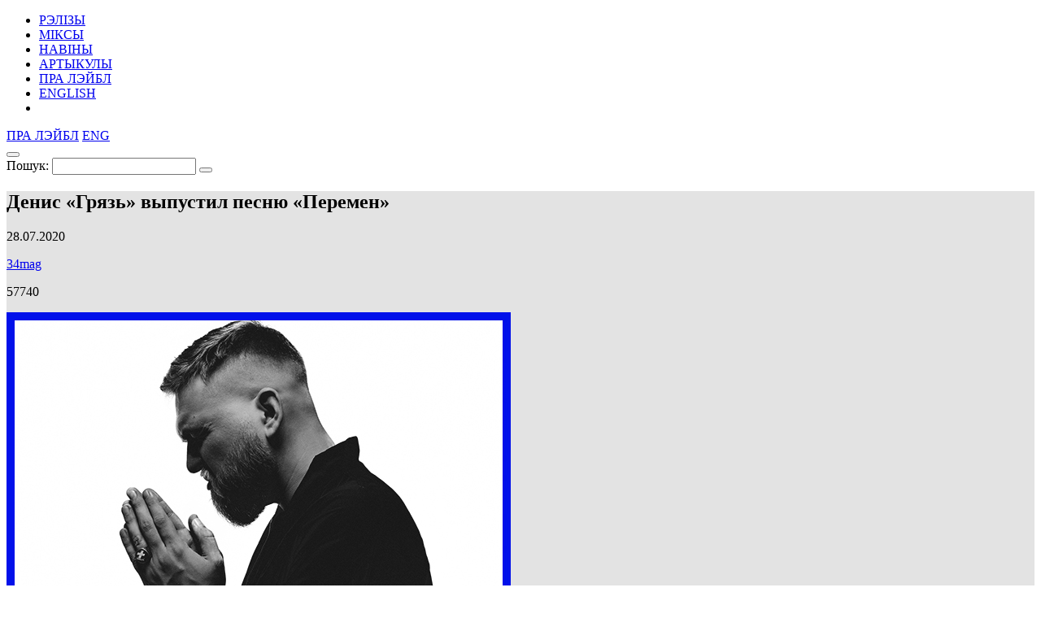

--- FILE ---
content_type: text/html; charset=UTF-8
request_url: https://34mag.net/piarshak/news/gryaz-peremen/p/46
body_size: 6604
content:
<!DOCTYPE html>
<html lang="be">
<head>
    <meta charset="utf-8">
    <meta name="viewport" content="width=device-width, initial-scale=1">

    
<!-- Global site tag (gtag.js) - Google Analytics -->
<script async src="https://www.googletagmanager.com/gtag/js?id=UA-9908305-1"></script>
<script>
    window.dataLayer = window.dataLayer || [];
    function gtag(){dataLayer.push(arguments);}
    gtag('js', new Date());

    gtag('config', 'UA-9908305-1');
</script>

    <script>
        window._io_config = window._io_config || {};
        window._io_config['0.2.0'] = window._io_config['0.2.0'] || [];
        window._io_config['0.2.0'].push({'page_url':'https\x3A\x2F\x2F34mag.net\x2Fpiarshak\x2Fnews\x2Fgryaz\x2Dperemen','page_title':'\u0414\u0435\u043D\u0438\u0441\x20\u00AB\u0413\u0440\u044F\u0437\u044C\u00BB\x20\u0432\u044B\u043F\u0443\u0441\u0442\u0438\u043B\x20\u043F\u0435\u0441\u043D\u044E\x20\u00AB\u041F\u0435\u0440\u0435\u043C\u0435\u043D\u00BB','page_type':'article','page_language':'be'});

        (function(d, s, id){
            var js, fjs = d.getElementsByTagName(s)[0];
            if (d.getElementById(id)) {return;}
            js = d.createElement(s); js.id = id; js.async = true;
            js.src = 'https://cdn.onthe.io/io.js/8f9DcFpmmLH5';
            fjs.parentNode.insertBefore(js, fjs);
        }(document, 'script', 'io-cdnjs'));
    </script>

    <meta name="description" content="Здесь Денис неожиданно обращается к «отцу народа»." />
<meta name="keywords" content="Денис Астапов, Грязь, Денис Грязь, Перемен, беларусская музыка, Могилев, Беларусь, выборы-2020" />
<link rel="icon" type="image/vnd.microsoft.icon" href="/piarshak/favicon.ico" />
<link rel="stylesheet" type="text/css" href="https://fonts.googleapis.com/css?family=PT+Serif:400,400i,700,700i|Roboto+Condensed:400,400i,700,700i&amp;subset=cyrillic" />
<link rel="stylesheet" type="text/css" href="/piarshak/themes/piarshak/css/fonts.css?v=1676303058" />
<link rel="stylesheet" type="text/css" href="/piarshak/themes/piarshak/css/vendor.css?v=1676303058" />
<link rel="stylesheet" type="text/css" href="/piarshak/themes/piarshak/css/main_new_post.css?v=1676303058" />
<style type="text/css">
/*<![CDATA[*/
.post-body{background-color: #e3e3e3 !important}
/*]]>*/
</style>
<title>«Перемен» – песня Дениса «Грязи» о Беларуси-2020</title>

    <meta name="twitter:card" content="summary_large_image">
    <meta name="twitter:site" content="@34magnet">
    <meta name="twitter:title" content="«Перемен» – песня Дениса «Грязи» о Беларуси-2020">
    <meta name="twitter:description" content="Здесь Денис неожиданно обращается к «отцу народа».">
    <meta name="twitter:image" content="https://34mag.net/piarshak/media/posts/5f2023a83429a-og1200-gryaz-peremen.jpg">
    <meta property="og:image" content="https://34mag.net/piarshak/media/posts/5f2023a83429a-og1200-gryaz-peremen.jpg">
    <meta property="og:title" content="«Перемен» – песня Дениса «Грязи» о Беларуси-2020">
    <meta property="og:url" content="https://34mag.net/piarshak/news/gryaz-peremen/p/46">
    <meta property="og:description" content="Здесь Денис неожиданно обращается к «отцу народа».">

    <script src="https://yastatic.net/pcode/adfox/loader.js" crossorigin="anonymous"></script>

</head>
<body class="inner-page news-inner">

<div id="wrapper">
    <div class="top-wide-b"><!--AdFox START-->
<!--dsail-Minsk-->
<!--Площадка: EAV - 34travel.me - 100%х250 / EAV - 34travel.me - 100%х250 / EAV - 34travel.me - 100%х250-->
<!--Категория: <не задана>-->
<!--Тип баннера: Перетяжка 100%-->
<div id="adfox_158089575623211496"></div>
<script>
    window.Ya.adfoxCode.create({
        ownerId: 239538,
        containerId: 'adfox_158089575623211496',
        params: {
            p1: 'ciuuy',
            p2: 'y'

        }
    });
</script>
</div>    <header>
        <div class="container">
            <div id="menu-toggle-wrapper">
                <div id="menu-toggle-top"></div>
                <div id="menu-toggle"></div>
                <div id="menu-toggle-bottom"></div>
            </div>

            <a href="/piarshak/" class="logo"></a>

            <nav>
    <ul id="yw3">
<li><a href="/piarshak/releases">РЭЛІЗЫ</a></li>
<li><a href="/piarshak/mixes">МІКСЫ</a></li>
<li class="active"><a href="/piarshak/news">НАВІНЫ</a></li>
<li><a href="/piarshak/articles">АРТЫКУЛЫ</a></li>
<li class="hide-desktop"><a href="/piarshak/page/about">ПРА ЛЭЙБЛ</a></li>
<li class="hide-desktop"><a href="/piarshak/releases/en">ENGLISH</a></li>
<li class="hide-desktop"><a class="link-mag" href="/"></a></li>
</ul></nav>

            <div class="right-control">
                <a href="/piarshak/page/about">ПРА ЛЭЙБЛ</a>                                                            <a href="/piarshak/releases/en">ENG</a>
                                    
                <div class="open-player"><a href="/piarshak/site/player" class="open-player-btn"></a></div>

                <div class="search">
                    <button type="button" class="open-search"></button>
                    <form action="/piarshak/search" method="get">
                        <label for="search_text">Пошук:</label>
                        <input type="text" name="text" id="search_text" value="" placeholder="" required>
                        <button type="submit"></button>
                        <span class="close"></span>
                    </form>
                </div>

                <a href="/" class="link-mag"></a>
            </div>
        </div>
    </header>

    <main>
    <div class="post-body" data-io-article-url="https://34mag.net/piarshak/news/gryaz-peremen">
        <div class="simple-title">
    <div class="post-descr">
        <h2 class="post-title" data-title-be="Денис «Грязь» выпустил песню «Перемен»" data-title-ru="" data-title-en="">Денис «Грязь» выпустил песню «Перемен»</h2>
        <div class="post-meta-box">
            <p class="date"><time datetime="2020-07-28T16:10:00+03:00">28.07.2020</time></p>
                            <p class="link"><a href="http://34mag.net/piarshak" target="_blank">34mag</a></p>
                        <div class="meta">
                <p class="views">57740</p>
                            </div>
        </div>
                    <div class="title-img clearfix">
                                    <img src="/piarshak/media/posts/5f2021a145de7-620-d-gryaz.jpg" alt="Денис «Грязь» выпустил песню «Перемен»">
                                <div class="banner">
                    <a target="_blank" href="https://34travel.me/gotobelarus/be/map"><img src="/piarshak/media/banner/66f52bb8a455d-gtb.gif" alt="" /></a>                </div>
            </div>
            </div>
</div>

        <div class="container">

            <p><strong>Здесь Денис неожиданно обращается к «отцу народа».</strong></p>

<p>&nbsp;</p>

<div class="wide-box">
<p><iframe allowfullscreen="" frameborder="0" scrolling="no" src="https://www.youtube.com/embed/Nv_9ng1gm-c"></iframe></p>
</div>

<p><br>
«Перемен» – новая песня Дениса «Грязи». На этот раз посвященная не локальной трагедии в масштабе двора Дениса, но всему, что происходит в сегодняшней Беларуси.</p>

<p>Вот здесь можно прочитать наше прошлогоднее <a href="https://34mag.net/piarshak/post/gryaz-denis-astapov" target="_blank">интервью с Денисом</a>. О социальной жизни там почти ничего, но много об устройстве внутреннего мира «Грязи», после которого будет чуть проще понять его музыку.</p>

            <span class="goUp"></span>

            

<div class="share-bottom">
    <div class="label">
        <p>ПАДЗЯЛІЦЦА:</p>
    </div>
    <div class="share-box">
        <div class="social-likes social-likes_notext" data-url="https://34mag.net/piarshak/news/gryaz-peremen" data-title="Денис «Грязь» выпустил песню «Перемен»">
            <div class="facebook" title="Падзяліцца ссылкай у Фейсбуку"></div>
            <div class="twitter" title="Падзяліцца ссылкай у Твітніцы"></div>
            <div class="vkontakte" title="Падзяліцца ссылкай у ВКантакце"></div>
        </div>
    </div>
    <div class="meta">
        <p class="views">57740</p>
            </div>
</div>
        </div>
    </div>
        <div class="recommended-news">
    <div class="container">
        <div class="news-list">
            <div class="news">
    <a href="https://34mag.net/piarshak/news/port-mone-whisper">
        <img src="/piarshak/media/posts/6928925066361-600.jpg" alt="Port Mone выпусцілі (верагодна, апошні) альбом «Whisper»">        <p>
            <time datetime="2025-11-27T14:00:00+03:00">27.11.2025</time>
            Port Mone выпусцілі (верагодна, апошні) альбом «Whisper»        </p>
    </a>
</div>
<div class="news">
    <a href="https://34mag.net/piarshak/news/karabli-palina">
        <img src="/piarshak/media/posts/691838400c6f3-500x500bb.jpg" alt="Palina выпусціла трэкі «Karabli» і «Рух»">        <p>
            <time datetime="2025-11-15T06:00:00+03:00">15.11.2025</time>
            Palina выпусціла трэкі «Karabli» і «Рух»        </p>
    </a>
</div>
<div class="news">
    <a href="https://34mag.net/piarshak/news/lil-peep-last-video">
        <img src="/piarshak/media/posts/5a3a44d428978-lil400.jpg" alt="Вышло последнее видео Lil Peep с прощальными словами его матери">        <p>
            <time datetime="2017-12-20T12:00:00+03:00">20.12.2017</time>
            Вышло последнее видео Lil Peep с прощальными словами его матери        </p>
    </a>
</div>
<div class="news">
    <a href="https://34mag.net/piarshak/news/sfera-party">
        <img src="/piarshak/media/posts/5cc6fdf32a0ac-new-sfera.png" alt="В Беларуси запустили серию вечеринок в необычных локациях">        <p>
            <time datetime="2019-04-29T17:20:00+03:00">29.04.2019</time>
            В Беларуси запустили серию вечеринок в необычных локациях        </p>
    </a>
</div>
<div class="news">
    <a href="https://34mag.net/piarshak/news/olsam-kia-rio">
        <img src="/piarshak/media/posts/607831a6a19af-new-olsam-.jpg" alt="Рэпер записал трек про автомобиль, а импортер авто подарил парню клип ">        <p>
            <time datetime="2021-04-15T15:30:00+03:00">15.04.2021</time>
            Рэпер записал трек про автомобиль, а импортер авто подарил парню клип         </p>
    </a>
</div>
<div class="news">
    <a href="https://34mag.net/piarshak/news/zaspyavay-5-prodlen">
        <img src="/piarshak/media/posts/5bd05531ddbfe-new-zasp.png" alt="Прием заявок на «Заспявай-5» продлен до 5 ноября">        <p>
            <time datetime="2018-10-24T12:00:00+03:00">24.10.2018</time>
            Прием заявок на «Заспявай-5» продлен до 5 ноября        </p>
    </a>
</div>
        </div>
    </div>
</div>

    
        <div class="articles-wrap" id="articles_block">
        <div class="container">
            <div class="row post-list">
                <div class="post-small post">
    <a href="https://34mag.net/piarshak/post/muzyka-ulic-3">
        <div class="img-wrap">
                            <img src="/piarshak/media/posts/5a1c050277d2a-400.jpg" alt="Музыка улиц #3: что люди слушают в наушниках?" width="400" height="400">
                    </div>
        <div class="post-meta-box">
            <p class="category">Музыка вуліц</p>            <div class="meta">
                <p class="views">96701</p>
                            </div>
        </div>
        <div class="post-descr">
            <h3><span>Музыка улиц #3: что люди слушают в наушниках?</span></h3>
            <p>От Rammstein и Chase &amp; Status до синтпоп-сборника 80-х.</p>
        </div>
    </a>
</div>
<div class="post-small post">
    <a href="https://34mag.net/piarshak/post/gallahers">
        <div class="img-wrap">
                            <img src="/piarshak/media/posts/5a1e6009a55a5-400.jpg" alt="Потерянный оазис братьев Галлахеров" width="400" height="400">
                    </div>
        <div class="post-meta-box">
            <p class="category">Рэцэнзіі</p>            <div class="meta">
                <p class="views">77670</p>
                            </div>
        </div>
        <div class="post-descr">
            <h3><span>Потерянный оазис братьев Галлахеров</span></h3>
            <p>Чем хорош «As You Were» Лиама Галлахера и почему «Who Built The Moon?» – проходная пластинка Ноэла Галлахера? Разбираем альбомы обоих братьев.</p>
        </div>
    </a>
</div>
<div class="post-small post">
    <a href="https://34mag.net/piarshak/post/super-besse">
        <div class="img-wrap">
                            <img src="/piarshak/media/posts/5a1b580f691b9-tiz2.jpg" alt="Bonne Nuit*: фотарэпорт з канцэрта Super Besse" width="400" height="400">
                    </div>
        <div class="post-meta-box">
            <p class="category">Рэпорты</p>            <div class="meta">
                <p class="views">115924</p>
                            </div>
        </div>
        <div class="post-descr">
            <h3><span>Bonne Nuit*: фотарэпорт з канцэрта Super Besse</span></h3>
            <p>Фірмовы рэпорт ад palasatka з прэзентацыі новага альбома Super Besse у Оk16.</p>
        </div>
    </a>
</div>
<div class="post-small post">
    <a href="https://34mag.net/piarshak/post/mix-5-fb">
        <div class="img-wrap">
                            <img src="/piarshak/media/posts/5a8aff62baf0a-5a-tiz400.jpg" alt="34 Mixes #5: FB" width="400" height="400">
                    </div>
        <div class="post-meta-box">
                        <div class="meta">
                <p class="views">96928</p>
                            </div>
        </div>
        <div class="post-descr">
            <h3><span>34 Mixes #5: FB</span></h3>
            <p>Only-вінілавы мікс па трушным бэйсе для начных урбаністычных вандровак.</p>
        </div>
    </a>
</div>
<div class="post-small post">
    <a href="https://34mag.net/piarshak/post/albums-noel-bjork">
        <div class="img-wrap">
                            <img src="/piarshak/media/posts/5a180379bed81-400.jpg" alt="Новые альбомы: Noel Gallagher’s High Flying Birds и Bjork" width="400" height="400">
                    </div>
        <div class="post-meta-box">
            <p class="category">Новыя альбомы</p>            <div class="meta">
                <p class="views">81121</p>
                            </div>
        </div>
        <div class="post-descr">
            <h3><span>Новые альбомы: Noel Gallagher’s High Flying Birds и Bjork</span></h3>
            <p>Два долгожданных альбома этой осени.</p>
        </div>
    </a>
</div>
<div class="post-small post">
    <a href="https://34mag.net/piarshak/post/kasetny-ryvayvl">
        <div class="img-wrap">
                            <img src="/piarshak/media/posts/5a16dd010b1f5-400.jpg" alt="Касетны рывайвл" width="400" height="400">
                    </div>
        <div class="post-meta-box">
                        <div class="meta">
                <p class="views">83323</p>
                            </div>
        </div>
        <div class="post-descr">
            <h3><span>Касетны рывайвл</span></h3>
            <p>Чаму аўдыякасеты зараз зноў on the top і хто з беларускіх бэндаў адказны за касетны рывайвл – даследуем тэму.</p>
        </div>
    </a>
</div>
<div class="post-small post">
    <a href="https://34mag.net/piarshak/post/playlist-shuma">
        <div class="img-wrap">
                            <img src="/piarshak/media/posts/5a16c25ce9d4d-401.jpg" alt="Плэйлісты музыкантаў: Руся" width="400" height="400">
                    </div>
        <div class="post-meta-box">
            <p class="category">Плэйлісты музыкантаў</p>            <div class="meta">
                <p class="views">95170</p>
                            </div>
        </div>
        <div class="post-descr">
            <h3><span>Плэйлісты музыкантаў: Руся</span></h3>
            <p>Дзевяць улюбёных трэкаў вакалісткі этна-электроннага гурта Shuma.</p>
        </div>
    </a>
</div>
<div class="post-small post">
    <a href="https://34mag.net/piarshak/post/beef">
        <div class="img-wrap">
                            <img src="/piarshak/media/posts/5a15706b60988-400.jpg" alt="Первый за долгое время биф в беларусском рэпе" width="400" height="400">
                    </div>
        <div class="post-meta-box">
                        <div class="meta">
                <p class="views">95466</p>
                            </div>
        </div>
        <div class="post-descr">
            <h3><span>Первый за долгое время биф в беларусском рэпе</span></h3>
            <p>Rory January vs. Бакей. Разбираемся, что не поделили бывшие соратники по грайм-тусовке Bruuud.</p>
        </div>
    </a>
</div>
<div class="post-small post">
    <a href="https://34mag.net/piarshak/post/itogi-jager-music-awards-2017">
        <div class="img-wrap">
                            <img src="/piarshak/media/posts/5a14445058739-400.jpg" alt="Итоги Jager Music Awards 2017" width="400" height="400">
                    </div>
        <div class="post-meta-box">
                        <div class="meta">
                <p class="views">109228</p>
                            </div>
        </div>
        <div class="post-descr">
            <h3><span>Итоги Jager Music Awards 2017</span></h3>
            <p>Победители независимой музыкальной премии: от «ЛСП» и «Пошлой Молли» до Kedr Livanskiy и Shuma.</p>
        </div>
    </a>
</div>
            </div>
            <div class="pager pager-desktop">
    <ul id="yw0"><li class="prev"><a href="/piarshak/news/gryaz-peremen/p/45"></a></li>
<li><a href="/piarshak/news/gryaz-peremen">1</a></li>
<li><span>...</span></li>
<li><a href="/piarshak/news/gryaz-peremen/p/43">43</a></li>
<li><a href="/piarshak/news/gryaz-peremen/p/44">44</a></li>
<li><a href="/piarshak/news/gryaz-peremen/p/45">45</a></li>
<li class="current"><span>46</span></li>
<li><a href="/piarshak/news/gryaz-peremen/p/47">47</a></li>
<li><a href="/piarshak/news/gryaz-peremen/p/48">48</a></li>
<li><a href="/piarshak/news/gryaz-peremen/p/49">49</a></li>
<li><span>...</span></li>
<li><a href="/piarshak/news/gryaz-peremen/p/51">51</a></li>
<li class="next"><a href="/piarshak/news/gryaz-peremen/p/47"></a></li></ul></div>
<div class="pager pager-tablet">
    <ul id="yw1"><li class="prev"><a href="/piarshak/news/gryaz-peremen/p/45"></a></li>
<li><a href="/piarshak/news/gryaz-peremen/p/44">44</a></li>
<li><a href="/piarshak/news/gryaz-peremen/p/45">45</a></li>
<li class="current"><span>46</span></li>
<li><a href="/piarshak/news/gryaz-peremen/p/47">47</a></li>
<li><a href="/piarshak/news/gryaz-peremen/p/48">48</a></li>
<li class="next"><a href="/piarshak/news/gryaz-peremen/p/47"></a></li></ul></div>
<div class="pager pager-mob">
    <ul id="yw2"><li class="prev"><a href="/piarshak/news/gryaz-peremen/p/45"></a></li>
<li><a href="/piarshak/news/gryaz-peremen/p/45">45</a></li>
<li class="current"><span>46</span></li>
<li><a href="/piarshak/news/gryaz-peremen/p/47">47</a></li>
<li class="next"><a href="/piarshak/news/gryaz-peremen/p/47"></a></li></ul></div>
        </div>
    </div>
        
</main>
    <div id="indent"></div>
</div>

<footer>
    <div class="container clearfix">
        <div class="social">
            <ul>
    <li><a href="https://www.facebook.com/34mag.net" class="icon-facebook" target="_blank"></a></li>
    <li><a href="https://twitter.com/34magnet" class="icon-twitter" target="_blank"></a></li>
    <li><a href="https://www.instagram.com/34magnet" class="icon-instagram" target="_blank"></a></li>
    <li><a href="https://vk.com/34mag_net" class="icon-vkontakte" target="_blank"></a></li>
    <li><a href="https://34mag.net/piarshak/feed" class="icon-rss" target="_blank"></a></li>
</ul>        </div>
        <a href="/piarshak/" class="logo"></a>
        <div class="f-nav">
            <ul>
    <li><a href="https://34mag.net/static/about_us">Пра нас</a></li>
    <li><a href="https://34mag.net/static/contacts">Кантакты</a></li>
    <li><a href="https://34mag.net/static/advertisement">Рэкламадаўцам</a></li>
    <li><a href="https://34mag.net/static/disclaimer">Прававая інфармацыя</a></li>
</ul>            <p class="email">E-mail: <a href="mailto:34popis@gmail.com">34popis@gmail.com</a></p>
<div class="add-mail">
    <p><a href="mailto:34afisha@gmail.com">34afisha@gmail.com</a> - Па пытаннях размяшчэння афішы</p>
    <p><a href="mailto:34editors@gmail.com ">34editors@gmail.com</a> - Калі ты хочаш рабіць 34mag разам з намі</p>
    <p><a href="mailto:34editors@gmail.com">34editors@gmail.com</a> - Калі ты музыка і хочаш выдацца на Першаку</p>
</div>
<p>Выкарыстанне матэрыялаў 34mag.net магчыма толькі з пісьмовага дазволу рэдакцыі.</p>
<p>Актыўная спасылка на старонку 34mag.net, якая ўтрымлівае арыгінал публікацыі, абавязковая.</p>
<p>Сайт можа ўтрымліваць кантэнт, не прызначаны для прагляду асобаў, малодшых за 16 гадоў.</p>        </div>
    </div>
</footer>


<!-- Yandex.Metrika counter -->
<script type="text/javascript" >
    (function (d, w, c) {
        (w[c] = w[c] || []).push(function() {
            try {
                w.yaCounter23637166 = new Ya.Metrika({
                    id:23637166,
                    clickmap:true,
                    trackLinks:true,
                    accurateTrackBounce:true,
                    webvisor:true
                });
            } catch(e) { }
        });

        var n = d.getElementsByTagName("script")[0],
            s = d.createElement("script"),
            f = function () { n.parentNode.insertBefore(s, n); };
        s.type = "text/javascript";
        s.async = true;
        s.src = "https://cdn.jsdelivr.net/npm/yandex-metrica-watch/watch.js";

        if (w.opera == "[object Opera]") {
            d.addEventListener("DOMContentLoaded", f, false);
        } else { f(); }
    })(document, window, "yandex_metrika_callbacks");
</script>
<noscript><div><img src="https://mc.yandex.ru/watch/23637166" style="position:absolute; left:-9999px;" alt="" /></div></noscript>
<!-- /Yandex.Metrika counter -->

<script type="text/javascript" src="/piarshak/assets/fd96e85e/jquery-2.2.4.min.js"></script>
<script type="text/javascript" src="/piarshak/themes/piarshak/js/social-likes.min.js?v=1676303058"></script>
<script type="text/javascript" src="/piarshak/themes/piarshak/js/posts.js?v=1676303058"></script>
<script type="text/javascript" src="/piarshak/themes/piarshak/js/modernizr-custom.js?v=1676303058"></script>
<script type="text/javascript" src="/piarshak/themes/piarshak/js/vendor.min.js?v=1676303058"></script>
<script type="text/javascript" src="/piarshak/themes/piarshak/js/main.js?v=1676303058"></script>
</body>
</html>
